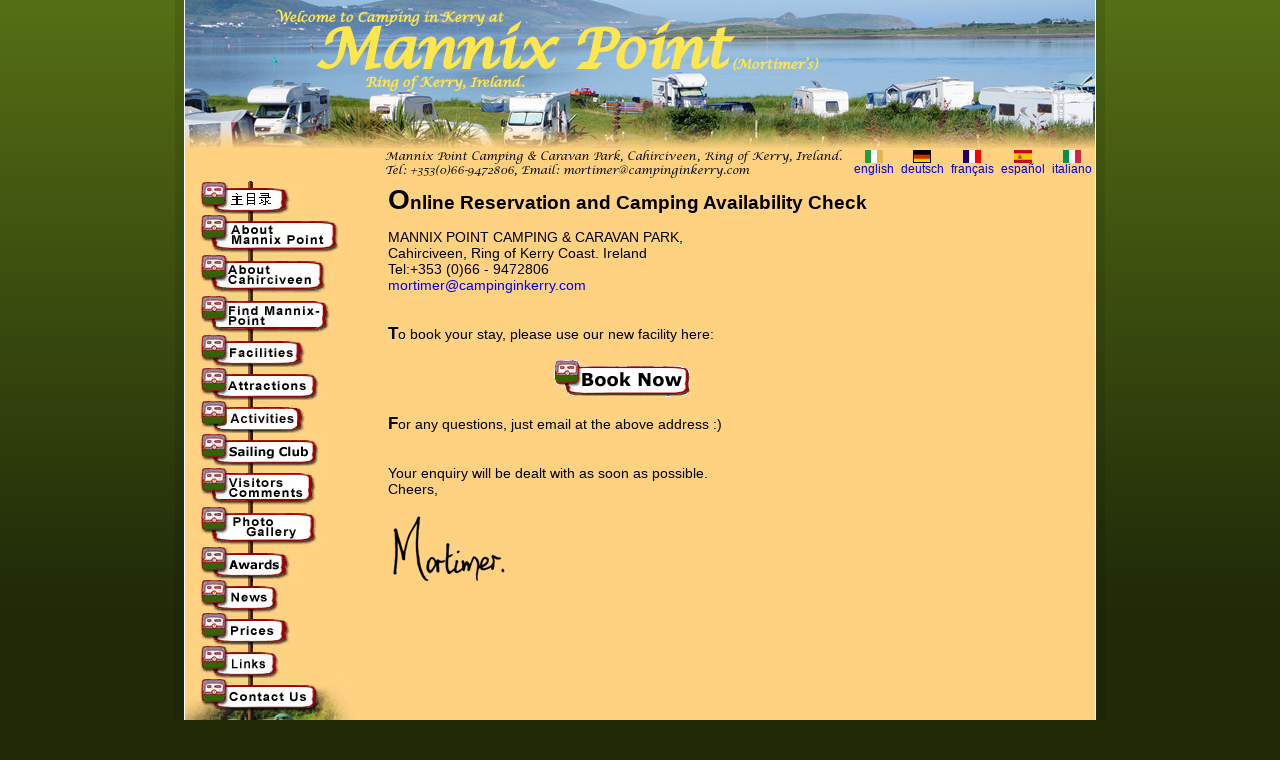

--- FILE ---
content_type: text/html; charset=UTF-8
request_url: https://www.campinginkerry.com/cn/contactus.php
body_size: 20153
content:
<!DOCTYPE html PUBLIC "-//W3C//DTD HTML 4.01 Transitional//EN"
   "http://www.w3.org/TR/html4/loose.dtd">
<html lang="zh">
<head>
<meta http-equiv="Content-Style-Type" content="text/css">
<meta http-equiv="Content-Type" content="text/html; charset=utf-8">
<title>Contact Us - Camping Online Reservations - Mannix Point</title>
<meta name="description" content="Rerserve your Camping and Caravan Accommodation for a fanatastic Irish Holiday in Kerry, Contact Us for Availibility.">
<meta name="keywords" content="caravan park in kerry, tourism, holiday in Ireland, Irish countryside,holiday in kerry, one of the best campsites in Ireland, campervans, motorhomes, caravans,Top irish campsite, Cahirciveen,Ring of Kerry Coast, top kerry campsite, Winner of a Bord Failte/ICC Ambience Award,Blue Flag Beaches, Watersports, Diving, High and Low -Level Walks, Horse Riding,Sea, River and Lake Fishing,Birdwatching,Golf, Pitch & Putt,Quad Safari,Spectacular Scenic Cycle and Car Tours, Art Galleries and Potteries,Great Pubs,Traditional Music and Dancing.">
<link href="../incl/navbar-cn.css" rel="stylesheet" type="text/css">
<link href="../incl/mannixpoint.css" rel="stylesheet" type="text/css">
<meta itemprop="name" content="Camping in Kerry - Mannix Point Camping and Caravan Park">
<meta itemprop="description" content="For Camping in Kerry, Mannix Point is a special place. Stay with us and discover why.
Situated at the edge of Europe, facing across to the beautiful island of Valentia, Mannix Point is on the waterfront in the spectacular Gulf Stream coast of South West Kerry. Wonderful views in every direction. Well planted with flowers, shrubs and trees and an abundance of wild flowers.">
<meta itemprop="image" content="http://www.campinginkerry.com/images/slides/site12.jpg">

<meta name="google-site-verification" content="M4_dsgU5ZHDUzHFsd8TAtmrfEej-L-bkZZpaI-7iaKs">
<meta name="verify-v1" content="Oy8e3miGzqfV9CbCfkW6E/M13DEkogrULrDCR/YWx5M=">

<!-- Google Analytics code -->
<script type="text/javascript">
 var _gaq = _gaq || [];
 _gaq.push(['_setAccount', 'UA-28467450-1']);
 _gaq.push(['_trackPageview']);

 (function() {
   var ga = document.createElement('script'); ga.type = 'text/javascript'; ga.async = true;
   ga.src = ('https:' == document.location.protocol ? 'https://ssl' : 'http://www') + '.google-analytics.com/ga.js';
   var s = document.getElementsByTagName('script')[0]; s.parentNode.insertBefore(ga, s);
 })();
</script>
</head>

<body OnLoad="document.myform.name.focus();">

<div class="full-shadow">
<div class="full-wrapper">
<!-- End of wrapper - See footer for closing </div> -->

<!--
<div style="position:relative; height:225px;background:url(https://www.campinginkerry.com/images/mannix-point-ring-of-kerry-covid.jpg);">

<div style="height:45px; padding-top:10px;font-size:20px; text-align:center"><h2>We are now closed for the winter and will re-open from Easter 2025</h2></div> 
-->

<div style="position:relative; height:150px;background:url(https://www.campinginkerry.com/images/mannix-point-ring-of-kerry.jpg);">
<div class="header"; style="padding-top:10px; margin-left:90px;">
<h1><span>Welcome to Camping in Kerry at</span><br> <span style="display:inline-block; font-size:60px; margin-left:40px; margin-top:-11px;">Mannix Point</span> (Mortimer&#8217;s)<br><span style="display:inline-block; margin-left:90px; margin-top:-13px">Ring of Kerry, Ireland.</span></h1></div>



</div>


<div class="black-link contact" style="margin-left:200px; float:left">
Mannix Point Camping &amp; Caravan Park, Cahirciveen, Ring of Kerry,
Ireland.<br> 
Tel: +353(0)66-9472806, Email: <script type="text/javascript" language="javascript">
<!--
// Email obfuscator script 2.1 by Tim Williams, University of Arizona
// Random encryption key feature by Andrew Moulden, Site Engineering Ltd
// PHP version coded by Ross Killen, Celtic Productions Ltd
// This code is freeware provided these six comment lines remain intact
// A wizard to generate this code is at http://www.jottings.com/obfuscator/
// The PHP code may be obtained from http://www.celticproductions.net/
// Email subject and linktext added by Marcus Gunther


{ coded = "6ZVLP6vV4fe6XP3CP38vVVgufZ6"
  key = "BYvzCrRuPJKjaOyE3QlLFZdmc4M721bTVpkqIx5eWgGN.iHUDh6fwnAStso0X8@9"
  shift=coded.length
  link=""
  subject="Website contact"
  linktext="mortimer@campinginkerry.com"
  for (i=0; i<coded.length; i++) {
    if (key.indexOf(coded.charAt(i))==-1) {
      ltr = coded.charAt(i)
      link += (ltr)
    }
    else {     
      ltr = (key.indexOf(coded.charAt(i))-shift+key.length) % key.length
      link += (key.charAt(ltr))
    }
  }
document.write("<a href='mailto:"+link+"?subject="+subject+"'>"+linktext+"<\/a>")
}
//-->
</script>
<noscript>[Our email is protected. You must enable JavaScript to use it.]</noscript> 
</div>

<div class="language" style="float:right"><a href="../it/contactus.php"> 
<img src="../images/it.gif" alt="Italian Flag" border="0" width="18" height="13"></a><br>
<a href="../it/contactus.php">italiano</a></div>

<div class="language" style="float:right"><a href="../es/contactus.php"> 
<img src="../images/spain.gif" alt="Spanish Flag" border="0" width="18" height="13"></a><br>
<a href="../es/contactus.php">espa&ntilde;ol</a></div>

<div class="language" style="float:right"><a href="../fr/contactus.php"> 
<img src="../images/france.gif" alt="French Flag" border="0" width="18" height="13"></a><br>
<a href="../fr/contactus.php">fran&ccedil;ais</a></div>

<div class="language" style="float:right"><a href="../de/contactus.php" > 
<img src="../images/de.gif" alt="German Flag" border="0" width="18" height="13"></a><br>
<a href="../de/contactus.php">deutsch</a></div>

<div class="language" style="float:right"><a href="../contactus.php" > 
<img src="../images/ireland-flag.gif" alt="Irish Flag" border="0" width="18" height="13"></a><br>
<a href="../contactus.php">english</a></div>












<div class="cf"></div>



<script type="text/javascript">
var Language = "cn";
</script>
<script type="text/javascript" src="../incl/calendarDateInput.js">
/***********************************************
* Jason's Date Input Calendar- By Jason Moon http://calendar.moonscript.com/dateinput.cfm
* Script featured on and available at http://www.dynamicdrive.com
* Keep this notice intact for use.
***********************************************/
</script>
<script type="text/javascript" src="../incl/checkform.js">
/*For checking form before submitting*/
</script>


<table width="100%" border="0" cellspacing="0" cellpadding="0">
  <tr> 
    <td width="175" valign="top">
<div class="navbar">
<a id="nav01" href="../cn/index.php"><span class="alt">Home</span></a>
<a id="nav02" href="../cn/about.php"><span class="alt">About Mannix Point</span></a>
<a id="nav03" href="../cn/cahirciveen.php"><span class="alt">About Cahirciveen</span></a>
<a id="nav04" href="../cn/find.php"><span class="alt">Find Us</span></a>
<a id="nav05" href="../cn/facilities.php"><span class="alt">Facilities</span></a>
<a id="nav06" href="../cn/attractions.php"><span class="alt">Attractions</span></a>
<a id="nav07" href="../cn/activities.php"><span class="alt">Activities</span></a>
<a id="nav08" href="../cn/sailing.php"><span class="alt">Sailing Club</span></a>
<a id="nav09" href="../cn/visitors.php"><span class="alt">Visitors Comments</span></a>
<a id="nav10" href="../cn/photos.php"><span class="alt">Photo Gallery</span></a>
<a id="nav11" href="../cn/awards.php"><span class="alt">Awards</span></a>
<a id="nav12" href="../cn/news.php"><span class="alt">News</span></a>
<a id="nav13" href="../cn/prices.php"><span class="alt">Prices</span></a>
<a id="nav14" href="../cn/links.php"><span class="alt">Links</span></a>
<a id="nav15" href="../cn/contactus.php"><span class="alt">Contact Us</span></a>
<img src="../images/navbar/navbottom.gif" alt="Mannix Point">
</div>
<!--
<div class="contact">
&#24320;&#25918;&#26102;&#38388;&#65306;&#22797;&#27963;&#33410; &ndash; 9&#26376;15&#26085;</div>
-->
<div style="margin-left: 8px; ">
<a href="prices.php#special"> <img src="../images/mannixpoint_4for3_smallred-cn.png" alt="Camping in Kerry Special Offer" style="border-style:none;"> </a></div>


<div>
<div id="TA_certificateOfExcellence78" class="TA_certificateOfExcellence"><ul id="y2a70HYEU" class="TA_links 4UtB9m8g87m"><li id="9kpI8xc3GTjX" class="XdlhdNZj41"><a target="_blank" href="https://www.tripadvisor.com.hk/Hotel_Review-g211919-d2296502-Reviews-Mannix_Point_Camping_and_Caravan_Park_Mortimer_s-Cahersiveen_County_Kerry.html"><img src="https://static.tacdn.com/img2/travelers_choice/widgets/tchotel_2022_CN.png" alt="TripAdvisor" class="widCOEImg" id="CDSWIDCOELOGO"/></a></li></ul></div><script async src="https://www.jscache.com/wejs?wtype=certificateOfExcellence&amp;uniq=78&amp;locationId=2296502&amp;lang=zh_HK&amp;year=2022&amp;display_version=2" data-loadtrk onload="this.loadtrk=true"></script></div>

<!--
<div style="margin-left:10px; margin-top:10px; margin-bottom:5px;">
	<a href="http://www.outandaboutlive.co.uk/campsite-finder/Republic-of-Ireland/South-West-Ireland/Co-Kerry/Cahirciveen/Mannix-Point-Camping--Caravan-Park.p1776.html" target="_blank">
		<img src="../images/Premier_Park_2015_152.jpg" border="0">
	</a>
</div>
-->
	<div  style="margin-left:10px; margin-bottom: 10px; margin-top: 10px; ">
		<a href="
http://link.hertz.com/link.html?id=57659&LinkType=HZIE&TargetType=Homepage&POS=IE&lang=en" target="_blank">
			<img src="/images/Hertz.png" alt="Hertz Smart Traveller" width="152" border="0">
		</a>
	</div>


<iframe src="//www.facebook.com/plugins/likebox.php?href=http%3A%2F%2Fwww.facebook.com%2Fcampinginkerry&amp;width=200&amp;height=115&amp;colorscheme=light&amp;show_faces=false&amp;border_color&amp;stream=false&amp;header=false&amp;locale=zh_CN" scrolling="no" frameborder="0" style="border:none; overflow:hidden; width:200px; height:115px;" allowTransparency="true"></iframe>    </td>
    <td rowspan="2" valign="top"> 
      <table width="700" border="0" cellspacing="0" cellpadding="3">
        <tr> 
          <td> <table width="100%" border="0" cellspacing="0" cellpadding="0">
              <tr>
                <td><h1>Online Reservation and Camping Availability Check</h1>
                  </td>
                <td></td>

              </tr>
            </table>
            MANNIX 
              POINT CAMPING &amp; CARAVAN PARK, <br>
              Cahirciveen, Ring of Kerry Coast. Ireland<br>
              Tel:+353 (0)66 - 9472806<br>
              <script type="text/javascript" language="javascript">
<!--
// Email obfuscator script 2.1 by Tim Williams, University of Arizona
// Random encryption key feature by Andrew Moulden, Site Engineering Ltd
// PHP version coded by Ross Killen, Celtic Productions Ltd
// This code is freeware provided these six comment lines remain intact
// A wizard to generate this code is at http://www.jottings.com/obfuscator/
// The PHP code may be obtained from http://www.celticproductions.net/
// Email subject and linktext added by Marcus Gunther


{ coded = "gXlySgwlNr3gsSpWSpvwllTDrXg"
  key = ".8NaX1Bpe6JVCv0Ag4lq9HyKL2YDci3GEMswPbI@Oo5WnFRfdTkxZmzrS7QtjUuh"
  shift=coded.length
  link=""
  subject="Website contact"
  linktext="mortimer@campinginkerry.com"
  for (i=0; i<coded.length; i++) {
    if (key.indexOf(coded.charAt(i))==-1) {
      ltr = coded.charAt(i)
      link += (ltr)
    }
    else {     
      ltr = (key.indexOf(coded.charAt(i))-shift+key.length) % key.length
      link += (key.charAt(ltr))
    }
  }
document.write("<a href='mailto:"+link+"?subject="+subject+"'>"+linktext+"<\/a>")
}
//-->
</script>
<noscript>[Our email is protected. You must enable JavaScript to use it.]</noscript> 
<br><br>
<p>To book your stay, please use our new facility here:</p>
<div style="width:500px"><div class="booknow-button" style="margin-left:auto; margin-right:auto"><a id="booknow" href="https://us2.cloudbeds.com/en/reservation/rb89yg?currency=eur" target="_blank"><span style="display: none">Book Now</span></a></div>
<p>For any questions, just email at the above address :)</p>
<!--
To make a reservation please fill in the below form and I will
            get in touch with you.<br>* Required fields
			<form method="POST" action="thankyou.php" name="myform" onSubmit="return checkform()">
				
              <table border="0" width="100%">
                <tr> 
                  <td width="100" class="labelcell">* First Name:</td>
                  <td width="120"> <input class="myinput" type="text" name="name" size="20" tabindex=1></td>
                  <td width="150" class="labelcell"> Category:</td>
                  <td width="200"><select class="myinput" size="1" name="category" tabindex=11>
                      <option selected>Please Select Category</option>
                      <option value="Motorhome">Motorhome</option>
                      <option value="Caravan &amp; Car">Caravan</option>
                      <option value="Family Tent">Family Tent</option>
                      <option value="Small Tent">Small Tent</option>
                      <option value="Motorcycle">Motorcycle</option>
                    </select></td>
                </tr>
                <tr> 
                  <td class="labelcell">Last Name:</td>
                  <td> <input class="myinput" type="text" name="surname" size="20" tabindex=2></td>
                  <td class="labelcell">Car:</td>
                  <td> <input class="myinput" type="radio" name="car" value="car" tabindex=12>
                    Yes 
                    <input class="myinput" type="radio" checked name="car" value="no car" tabindex=12>
                  No</td>
                </tr>
                <tr>
                  <td class="labelcell">* Address:</td>
                  <td> <input class="myinput" type="text" name="address" size="20" tabindex=3></td>
                  <td class="labelcell">Electric Hookup Required:</td>
                  <td> <input class="myinput" type="radio" value="Yes" name="electric" tabindex=13>
                    Yes 
                    <input class="myinput" type="radio" checked name="electric" value="No" tabindex=13>
                  No</td>
                </tr>
                <tr>
                  <td class="labelcell">Address 2:</td>
                  <td> <input class="myinput" type="text" name="address2" size="20" tabindex=4></td>
                  <td class="labelcell"> Awning:</td>
                  <td><input class="myinput" type="radio" name="awning" value="awning" tabindex=14>
                    Yes 
                    <input class="myinput" type="radio" checked name="awning" value="no awning" tabindex=14>
                    No</td>
                </tr>
                <tr>
                  <td class="labelcell">Town:</td>
                  <td> <input class="myinput" type="text" name="town" size="20" tabindex=5></td>
                  <td class="labelcell">No. of Adults: </td>
                  <td> <select class="myinput" size="1" name="adults" tabindex=15>
                      <option value="0">0</option>
                      <option value="1">1</option>
                      <option value="2">2</option>
                      <option value="3">3</option>
                      <option value="4">4</option>
                      <option value="5">5</option>
                      <option value="6">6</option>
                      <option value="7">7</option>
                      <option value="8">8</option>
                      <option value="9">9</option>
                      <option value="10">10</option>
                      <option value="11">11</option>
                      <option value="12">12</option>
                      <option value="13">13</option>
                      <option value="14">14</option>
                      <option value="15">15</option>
                      <option value="16">16</option>
                      <option value="17">17</option>
                      <option value="18">18</option>
                      <option value="19">19</option>
                      <option value="20">20</option>
                      <option value="20+">20+</option>
                    </select></td>
                </tr>
                <tr>
                  <td class="labelcell">County/Post Code:</td>
                  <td> <input class="myinput" type="text" name="county" size="20" tabindex=6></td>
                  <td class="labelcell"> No. of Children: </td>
                  <td> <select class="myinput" size="1" name="children" tabindex=16>
                      <option value="0">0</option>
                      <option value="1">1</option>
                      <option value="2">2</option>
                      <option value="3">3</option>
                      <option value="4">4</option>
                      <option value="5">5</option>
                      <option value="6">6</option>
                      <option value="7">7</option>
                      <option value="8">8</option>
                      <option value="9">9</option>
                      <option value="10">10</option>
                      <option value="11">11</option>
                      <option value="12">12</option>
                      <option value="13">13</option>
                      <option value="14">14</option>
                      <option value="15">15</option>
                      <option value="16">16</option>
                      <option value="17">17</option>
                      <option value="18">18</option>
                      <option value="19">19</option>
                      <option value="20">20</option>
                      <option value="20+">20+</option>
                    </select></td>
                </tr>
                <tr>
                  <td class="labelcell">Country:</td>
                <td > <input class="myinput" type="text" name="country" size="20" tabindex=7></td>
                <td class="labelcell">Arrival Date:
				                     </td>
                 <td> 
                   <script type="text/javascript">DateInput('adate', true, 'YYYY-MM-DD', "2026-01-20",17,18,19)</script>
				   <noscript>[Calendar requires Javascript.]</noscript>
				</td>
                </tr>
                <tr>
                  <td class="labelcell">* Phone:</td>
                  <td> <input class="myinput" type="text" name="phone" size="20" tabindex=8></td>
                  <td class="labelcell">Departure Date: </td>
                  <td>
                     <script type="text/javascript">DateInput('ddate', true, 'YYYY-MM-DD', "2026-01-21",20,21,22)</script>
					 <noscript>[Calendar requires Javascript.]</noscript>
                  </td>
                </tr>
                <tr>
                  <td class="labelcell">* Email:</td>
                  <td> <input class="myinput" type="text" name="email" size="20" tabindex=9></td>
                  <td rowspan="2" class="labelcell">Comments / Where did you learn about Mannix Point and what convinced you to book?:</td>
                  <td rowspan="2"> <textarea class="myinput" style="width:100%; margin-left:2px" rows="6" name="hearing" tabindex=23></textarea></td>
                </tr>
                <tr>
                  <td class="labelcell">Car reg if known:</td>
                  <td><input class="myinput" type="text" name="comments" tabindex=10></td>
                </tr>
               
                <tr> 
                  <td colspan="3">&nbsp;</td>
                  <td> <p align="center"><br>
                      <input type="submit" name="Submit" value="Send" tabindex=24>
                  </td>
                </tr>
              </table> 
			</form>
			-->
            <br>
            Your enquiry will be dealt with as soon as possible.<br>
                    Cheers,
			<p><img src="../images/sign.gif" alt="Mortimer" width="128" height="80"></p></td>

          </tr>
      </table>
    </td>
  </tr>
</table>
<!-- End of wrapper - started in header to wrap and centre site  -->
<p>Please note: In the event of bad weather, we do not offer refunds.</p></div>
<div class="footer">
      &copy; Mannix Point Camping &amp; Caravan Park 2026</div>
</div>
</body></html>


--- FILE ---
content_type: text/css
request_url: https://www.campinginkerry.com/incl/navbar-cn.css
body_size: 1083
content:
/* Navbar Chinese */
.navbar a{
	display: block;
	width: 200px;
	height: 33px;
	background-position: 0 0;
	background-repeat: no-repeat;
	outline: none;
}
.navbar a:hover {
    background-position: -200px 0;
}
a#nav01{
    background-image:  url(../images/navbar/home-cn.gif);
}
a#nav02{
    background-image:  url(../images/navbar/aboutmannix-en.gif);
	height: 40px;
}
a#nav03{
    background-image:  url(../images/navbar/aboutcar-en.gif);
	height: 40px;
}
a#nav04{
    background-image:  url(../images/navbar/find-en.gif);
	height: 40px;
}
a#nav05{
    background-image:  url(../images/navbar/facilities-en.gif);
}
a#nav06{
    background-image:  url(../images/navbar/attractions-en.gif);
}
a#nav07{
    background-image:  url(../images/navbar/activities-en.gif);
}
a#nav08{
    background-image:  url(../images/navbar/sailing-en.gif);
}
a#nav09{
    background-image:  url(../images/navbar/visitors-en.gif);
	height: 40px;
}
a#nav10{
    background-image:  url(../images/navbar/gallery-en.gif);
	height: 40px;
}
a#nav11{
    background-image:  url(../images/navbar/awards-en.gif);
}

a#nav12{
    background-image:  url(../images/navbar/news-en.gif);
}
a#nav13{
    background-image:  url(../images/navbar/prices-en.gif);
}
a#nav14{
    background-image:  url(../images/navbar/links-en.gif);
}
a#nav15{
    background-image:   url(../images/navbar/contact-en.gif);
	height: 40px;

}
/* To make Link Text invisible */
a .alt { display: none;
}


--- FILE ---
content_type: text/css
request_url: https://www.campinginkerry.com/incl/mannixpoint.css
body_size: 4484
content:
@import url("../incl/webfonts/lucida-calligraphy-regular-italic.css");

body {
	font-family: "Trebuchet MS", Arial, Helvetica, sans-serif;
	/* orig background-color: #FFD282; 
	background-color:paleGoldenRod; */
	background: #202A07 url(../images/fr_bg.png) repeat-x scroll 0 0;
	margin: 0px;
	font-size: 0.9em;
}

a:link {text-decoration: none}
a:visited {text-decoration: none; color:blue;}
a:active {text-decoration: none}
a:hover {text-decoration: underline; color: red;}

.black-link a:link {color:black;}


p:first-letter {
	font-weight: bold;
	font-size: 1.2em;

}
h1{
	font-weight: bold;
	font-size: 1.3em;
	margin-top: auto;
}
h1:first-letter {
	font-size: 1.5em;
	font-weight: bold;
}

.header {
    font-family: 'LucidaCal-Ita', Helvetica, Arial, Sans-Serif;
	font-weight: bold;
}
.header h1{
	margin:0;
	padding:0;
	font-size: 14px;
	color:#fee64e;
}
.header h1:first-letter{
	font-size: 1.0em;
}
.contact {
    font-family: 'LucidaCal-Ita', Helvetica, Arial, Sans-Serif;
	font-size: 12px;
}

h2{
	font-weight: bold;
	font-size: 1.1em;
	margin-top: auto;
}
h2:first-letter {
	font-size: 1.3em;
	font-weight: bold;
}
h3{
    font-weight: bold;
	font-size: 1em;
}
.small{
	font-size: 0.8em;
}
.no-style:first-letter {
	font-size: 1em;
	font-weight: normal;
}
.impressum {
	font-size: 0.9em;
	font-weight: bold;
	width:185px;
	margin-left: 5px;
	margin-right: 10px;
}
.impressum a{
	font-size: 0.9em;
	font-weight: normal;
	margin-left: 0px;
}

.language {
	min-height: 31px;
	font-size: 0.8em;
	text-align: center;
	padding-left: 0.3em;
	padding-right: 0.3em;
}
.footer {
	font-size: 0.8em;
	text-align: center;
	color: #999999;
	margin-top: 5px;
	margin-bottom: 5px;
}
.footer a{
	color: #999999;
}
.right {
	text-align: right;
}
.prices{
	font-family: Arial, Helvetica, sans-serif;
	font-style: normal;
	font-weight: normal;
	font-size: 0.9em;

}
.prices th{
	font-size: 1em;
	font-weight: bold;
	color: #FFFFFF;
	background-color: #006600;
}

.prices-special {
	border-color: black;
	border-style:solid;
	border-width:1px;
}

.prices-special th{
	font-size: 1.5em;
	font-weight: bold;
	color: #FFFFFF;
	background-color: #ed1b46;
}

.prices-special td{
	color: #4ea5db;
	background-color: #FFFFFF;
	padding: 0px 10px 10px 10px;
}


.prices .center{
	text-align: center;
}
.floatleft{
	float: left;
	margin: 0 10px 10px 0;
	border: 1px solid #CCCCCC;
	padding: 6px;
}
.floatright{
float: right;
margin: 0 0 10px 10px;
border: 1px solid #CCCCCC;
padding: 6px;
}
.nomargin{
margin: 0 0 10px 0;
}
.nobullets{
	list-style-type: none;
}

textarea{
font-family: "Trebuchet MS", Arial, Helvetica, sans-serif;
}

.labelcell{
	font-family: Arial, Helvetica, sans-serif;
	text-align: right;
	font-size: 0.8em;
	font-weight: bold;
}

.myinput{
	border-width:1px;
	border-style:solid;
	border-color:#999999;
}
	
.myinput:focus{
    border-color: #980008;
	background-color: #fdfc00;
   	}

.booknow-button {
	width: 200px;
	height: 40px;
}

.booknow-button a{
	display: block;
	width: 200px;
	height: 40px;
	background-position: 0 0;
	background-repeat: no-repeat;
	outline: none;
}
.booknow-button a:hover {
    background-position: -200px 0;
}
a#booknow{
    background-image: url('https://www.campinginkerry.com/images/BookNowTransparent.gif');
}
a#booknow-de{
    background-image: url('https://www.campinginkerry.com/images/BookNowTransparent.gif');
}
a#booknow-fr{
    background-image: url('https://www.campinginkerry.com/images/BookNow-fr.gif');
}
a#booknow-es{
    background-image: url('https://www.campinginkerry.com/images/BookNow-es.gif');
}
a#booknow-it{
    background-image: url('https://www.campinginkerry.com/images/BookNow-it.gif');
}
a#booknow-cn{
    background-image: url('https://www.campinginkerry.com/images/BookNow-cn.gif');
}

/* brendan entered full wrapper to wrap website */
.full-wrapper{
	background:#FFD282;
	border-right:1px solid white;
	border-left:1px solid white; 
	border-bottom:1px solid white;
	width:910px;
	margin:auto;
}

.full-shadow {
	background: #1D2606 url(../images/fr_bg_shadow.png) repeat-x scroll 0 0;
	width:930px;
	margin:auto;
}

.uiBoxWhite {
	background-color: red;
	color:#33FFFF;
}

.navbar-wrapper {
	width: 200px;
	float: left;
	/* moving up a bit */
	margin-top:-25px;
}

.content-outer {
	width:910px;
	min-height: 750px;
}

.content-inner {
	width:700px;
	float:left;
}

/** http://nicolasgallagher.com/micro-clearfix-hack/
 * For modern browsers
 * 1. The space content is one way to avoid an Opera bug when the
 *    contenteditable attribute is included anywhere else in the document.
 *    Otherwise it causes space to appear at the top and bottom of elements
 *    that are clearfixed.
 * 2. The use of `table` rather than `block` is only necessary if using
 *    `:before` to contain the top-margins of child elements.
 */
.cf:before,
.cf:after {
    content: " "; /* 1 */
    display: table; /* 2 */
}

.cf:after {
    clear: both;
}

--- FILE ---
content_type: text/css
request_url: https://www.campinginkerry.com/incl/webfonts/lucida-calligraphy-regular-italic.css
body_size: 649
content:
/*
Font: 		Lucida Calligraphy
Style: 		Regular Italic
URL: 		http://www.youworkforthem.com/product.php?sku=T1559
Foundry: 	URW++
Foundry: 	http://www.youworkforthem.com/designer/204/urw
Copyright:	Copyright 2010 URW++ Design & Development
Version: 	1.4
Created:	November 13, 2013
License: 	http://www.youworkforthem.com/font-license 
License: 	The WebFont(s) listed in this document must follow the YouWorkForThem
			WebFont license rules. All other parties are strictly restricted 
			from using the WebFonts(s) listed without a purchased license. 
			All details above must always remain unaltered and visible in your CSS.
*/

@font-face {
	font-family: "LucidaCal-Ita";
	src: url("lucida-calligraphy-regular-italic.eot");
	src: url("lucida-calligraphy-regular-italic.eot?#iefix") format('embedded-opentype'),
	     url("lucida-calligraphy-regular-italic.woff") format("woff"),
	     url("lucida-calligraphy-regular-italic.ttf") format("truetype"),
	     url("lucida-calligraphy-regular-italic.svg#ywftsvg") format("svg");
	font-weight: normal;
	font-style: normal;
}


--- FILE ---
content_type: application/x-javascript;charset=UTF-8
request_url: https://www.tripadvisor.com/wejs?wtype=certificateOfExcellence&uniq=78&locationId=2296502&lang=zh_HK&year=2022&display_version=2
body_size: 198
content:
(function(t,r,i,p){i=t.createElement(r);i.src="https://www.tripadvisor.com.hk/WidgetEmbed-certificateOfExcellence?year=2022&locationId=2296502&display_version=2&uniq=78&lang=zh_HK";i.async=true;p=t.getElementsByTagName(r)[0];p.parentNode.insertBefore(i,p)})(document,"script");


--- FILE ---
content_type: text/javascript
request_url: https://www.campinginkerry.com/incl/checkform.js
body_size: 4311
content:
function dateDiff1(startDate, endDate) {
    return ((endDate.getTime() - startDate.getTime()) / 1000/60/60/24);
}

function checkform()
{
	var my_arr = new Date(document.myform.adate.value);
	var my_dep = new Date(document.myform.ddate.value);
	my_nights = dateDiff1(my_arr,my_dep);
	var currentTime = new Date();
	my_arr_from_now = dateDiff1(currentTime,my_arr)+1;
	//need to cut out time from currentTime.. otherwise we get decimal values
	//added +1 to allow for same day arrival, Aug 2018
	
	var my_email=document.myform.email.value;
	var atpos=my_email.indexOf('@');
	var dotpos=my_email.lastIndexOf('.');
	
	if (document.myform.name.value == '')
	{
		if (Language == 'en' || Language == 'cn') {alert('Please enter your first name!');}
		if (Language == 'de') {alert('Bitte Namen eingeben!');}
		if (Language == 'fr') {alert("S'il vous pla\u00EEt entrez votre nom!");}
		if (Language == 'es') {alert('\u00A1Por favor, escribe tu nombre!');}
		if (Language == 'it') {alert('Per favore inserire nome!');}
		document.myform.name.focus();
		return false;
	}
	else if (document.myform.address.value == '')
	{
		if (Language == 'en' || Language == 'cn') {alert('Please enter your address!');}
		if (Language == 'de') {alert('Bitte Adresse eingeben!');}
		if (Language == 'fr') {alert('Veuillez saisir votre adresse!');}
		if (Language == 'es') {alert('\u00A1Por favor, ingrese su direcci\u00F3n!');}
		if (Language == 'it') {alert('Per favore inserire il tuo indirizzo!');}
		document.myform.address.focus();
		return false;
	}
	else if (document.myform.phone.value == '')
	{
		if (Language == 'en' || Language == 'cn') {alert('Please enter your phone number!');}
		if (Language == 'de') {alert('Bitte Telefonnummer eingeben!');}
		if (Language == 'fr') {alert("S'il vous pla\u00EEt, entrer votre num\u00E9ro de t\u00E9l\u00E9phone!");}
		if (Language == 'es') {alert('\u00A1Por favor, escribe tu n\u00FAmero de tel\u00E9fono!');}
		if (Language == 'it') {alert('Per favore inserire tuo numero di telefono!');}
		document.myform.phone.focus();
		return false;
	}
	else if (document.myform.email.value == '')
	{
		if (Language == 'en' || Language == 'cn') {alert('Please enter your email!');}
		if (Language == 'de') {alert('Bitte email Adresse eingeben!');}
		if (Language == 'fr') {alert("S'il vous pla\u00EEt, entrer votre email!");}
		if (Language == 'es') {alert('\u00A1Por favor, escribe tu e-mail!');}
		if (Language == 'it') {alert('Per favore inserire email!');}
		document.myform.email.focus();
		return false;
	}
	else if (atpos<1 || dotpos<atpos+2 || dotpos+2>=my_email.length)
    {
 		if (Language == 'en' || Language == 'cn') {alert('Not a valid email; please enter again!');}
 		if (Language == 'de') {alert('Ung\u00FCltige email; bitte nochmal eingeben!');}
 		if (Language == 'fr') {alert("Pas un email valide, s'il vous pla\u00EEt entrer \u00E0 nouveau!");}
 		if (Language == 'es') {alert('E-mail no v\u00E1lido. \u00A1Por favor, vuelve a intentarlo!');}
 		if (Language == 'it') {alert('Email non valida, per favore inserire ancora!');}
		document.myform.email.focus();
  		return false;
  	}
	else if (my_nights<1)
	{
		if (Language == 'en' || Language == 'cn') {alert('Departure date must be later than arrival date. Please re-select dates!');}
		if (Language == 'de') {alert('Abreise muss sp\u00E4ter als die Anreise sein. Bitte die Termine erneut eingeben!');}
		if (Language == 'fr') {alert("Date de d\u00E9part doit \u00EAtre ult\u00E9rieure \u00E0 la date d'arriv\u00E9e. S'il vous pla\u00EEt re-s\u00E9lectionnez les dates!");}
		if (Language == 'es') {alert('La fecha de salida debe ser posterior a la fecha de llegada. \u00A1Por favor, vuelve a seleccionar las fechas!');}
		if (Language == 'it') {alert("La data della partenza deve essere successiva a quella d'arrivo. Per favore reinserire le date!");}
		document.myform.adate_Month_ID.focus();
		return false;
	}
	else if (my_arr_from_now<0)
	{
		if (Language == 'en' || Language == 'cn') {alert('Arrival date must be in the future. Please re-select dates!');}
		if (Language == 'de') {alert('Anreise muss in der Zukunft sein. Bitte die Termine erneut eingeben!');}
		if (Language == 'fr') {alert("Date d'arriv\u00E9e doit \u00EAtre dans le futur. S'il vous pla\u00EEt re-s\u00E9lectionnez les dates!");}
		if (Language == 'es') {alert('La fecha de llegada debe ser posterior a la fecha actual. \u00A1Por favor, vuelve a seleccionar las fechas!');}
		if (Language == 'it') {alert('La data di arrivo deve essere posteriore. Per favore reinserire le date!');}
		document.myform.adate_Month_ID.focus();
		return false;
	}
	
	// If the script gets this far through all of your fields
	// without problems, it's ok and you can submit the form

	return true;
}

